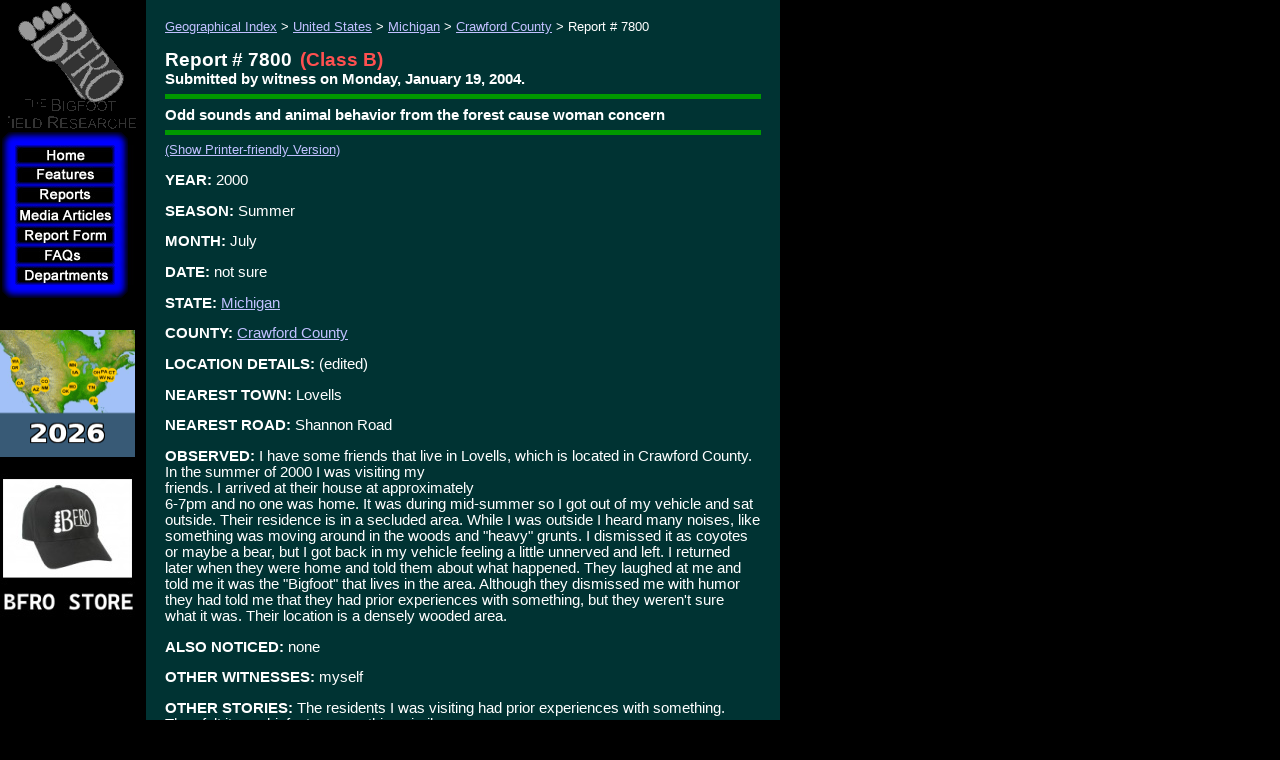

--- FILE ---
content_type: text/html
request_url: http://www.bfro.net/GDB/show_report.asp?id=7800
body_size: 16653
content:

<!doctype html public "-//w3c//dtd html 4.0 transitional//en">
<HTML>
	<HEAD>
        <meta http-equiv="X-UA-Compatible" content="IE=EmulateIE7" />
        <meta http-equiv="Content-Type" content="text/html; charset=iso-8859-1">
    <meta name="KEYWORDS" content="bigfoot, big foot, BigFoot, BFRO, Bigfoot research, sightings database, organizations, Organization, sightings, lists, locations, areas, reports, report, ape, apes, forest, giant, giants, monster, monsters, swamp, creek, Florida, Skunk Ape Florida Skuk Ape, Abominable Snowman, Agogwe, Almasti, Batutut-Borneo, Didi, Dwendi, Kakundakari, Kung-Lu, Mapinguary, Muhalu, sasquatch, sasquach, Sedapa, Orang Pendek, Shiru, Sisimite, Skunk Ape, Tok- Burma, Yeti, Yowie, cryptozoology, animals, strange, glowing eyes, foot prints, cast, tracks, fottprint cast, hairy, beast, mystery, paranormal, ufo, x-files, xfiles, bionic woman, sightings, sighting, IVBC, Byrne, report, howl, scream, primate, everglades, Florida Everglades, swamp, Gigantopithecus, missing link, missing, link, anthropology, skunk, monkey, foot, big, encounters, eyewitness reports, North America, Submit a report, reports, Submit an Article, Submit Comments, theories, research projects, track, cast, investigation, hair, microscopy analysis, field research journals, the Gigantopithecus Theory, Sasquatching Equipment, Sasquatching Tips for Collecting Evidence, photograph, tracks, physical evidence, Sounds, Photos">


<!-- Global site tag (gtag.js) - Google Analytics -->
<script async src="https://www.googletagmanager.com/gtag/js?id=UA-151896985-1"></script>
<script>
  window.dataLayer = window.dataLayer || [];
  function gtag(){dataLayer.push(arguments);}
  gtag('js', new Date());

  gtag('config', 'UA-151896985-1');
</script>



		<TITLE>BFRO Report 7800: Odd sounds and animal behavior from the forest cause woman concern.</TITLE> 






		<script src="/fade.js" language="Javascript"></script>
		<script type="text/javascript">
		function runLogo() {
			var logo = document.getElementById("logo");
			if(logo != null)
			{
				logo.src=logo.src + 'a;'
			}
		}
		
		</script>


		<!-- /Flash Browser Detection Script -->
    <LINK rel="STYLESHEET" href="/bfro_v2.css" type="text/css">
    <LINK REL="SHORTCUT ICON" HREF="http://www.bfro.net/favicon.ico">
		</HEAD>
	<BODY onLoad="runLogo()"  bgcolor="#000000" topmargin="0" leftmargin="0">

			<SCRIPT>
			<!--
				if (document.images) 
				{
					b_Media_Articles = new Image();
					b_Media_Articles.src = "/images/templates/b-Media%20Articles_hl.jpg";
					b_Media_Articles_orig = new Image();
					b_Media_Articles_orig.src = "/images/templates/b-Media%20Articles.jpg";
					b_ReportForm = new Image();
					b_ReportForm.src = "/images/templates/b-Report%20Form_hl.jpg";
					b_ReportForm_orig = new Image();
					b_ReportForm_orig.src = "/images/templates/b-Report%20Form.jpg";
					b_Home = new Image();
					b_Home.src = "/images/templates/b-Home_hl.jpg";
					b_Home_orig = new Image();
					b_Home_orig.src = "/images/templates/b-Home.jpg";
				}

				function turnOn(imageName) 
				{
					if (document.images) 
					{
						document[imageName].src = eval(imageName + ".src");  
					}
				}

				function turnOff(imageName) 
				{  
					if (document.images) 
					{
							document[imageName].src = eval(imageName + "_orig.src");  
					}
				}
				-->
			</SCRIPT>
			<SCRIPT language="JavaScript1.2" src="/images/templates/bfro_data.asp"></SCRIPT>
			<SCRIPT language="JavaScript1.2" src="/images/templates/dqm_script.js"></SCRIPT>
			<table border="0" align="left" cellpadding="0" cellspacing="0" width="780">
				<tr>
					<td width="130" valign="top" align="middle">
						
    <table border="0" align="left" cellpadding="0" cellspacing="0" width="130">
      <tr> 
        <td height="130" width="130" align="middle">  
          <a href="/"><img id="logo" alt="Bigfoot Field Researchers Organization Logo" src="/images/templates/LogoSpin.gif?" onMouseOver="runLogo();" height="130" width="130" border="0"></a>
          <NOSCRIPT>  <a href="/"><img alt="Bigfoot Field Researchers Organization Logo" src="/images/templates/LogoSpin.gif?" onMouseOver="runLogo();" height="130" width="130" border="0"></a> 
           </NOSCRIPT>  </td>
      </tr>
      <tr> 
        <td align="left" valign="top"> 
          <table border="0" cellpadding="0" cellspacing="0">
            <tr> 
              <td colspan="2"><IMG SRC="/images/templates/Outline_01.gif" WIDTH="130" HEIGHT="15"></td>
            </tr>
            <tr> 
              <td><IMG SRC="/images/templates/Outline_02.gif" WIDTH="15" HEIGHT="20"></td>
              <td><A HREF="/" onMouseOver="turnOn('b_Home');" onMouseOut="turnOff('b_Home');"><IMG NAME="b_Home" SRC="/images/templates/b-Home.jpg" WIDTH="130" HEIGHT="20" BORDER="0"></A></td>
            </tr>
            <tr> 
              <td><IMG SRC="/images/templates/Outline_02.gif" WIDTH="15" HEIGHT="20"></td>
              <td><A HREF="/"><img border="0" src="/images/templates/b-Features.jpg" width="130" height="20" name="menu0" id="menu0" onMouseOver="showMenu(event)" onMouseOut="hideMenu(event)"></A></td>
            </tr>
            <tr> 
              <td><IMG SRC="/images/templates/Outline_02.gif" WIDTH="15" HEIGHT="20"></td>
              <td><A HREF="/GDB/"><img border="0" src="/images/templates/b-Reports.jpg" width="130" height="20" name="menu1" id="menu1" onMouseOver="showMenu(event)" onMouseOut="hideMenu(event)"></A></td>
            </tr>
            <tr> 
              <td><IMG SRC="/images/templates/Outline_02.gif" WIDTH="15" HEIGHT="20"></td>
              <td><A HREF="/GDB/newart.asp" onMouseOver="turnOn('b_Media_Articles');" onMouseOut="turnOff('b_Media_Articles');"><IMG NAME="b_Media_Articles" SRC="/images/templates/b-Media%20Articles.jpg" WIDTH="130" HEIGHT="20" BORDER="0"></A></td>
            </tr>
            <tr> 
              <td><IMG SRC="/images/templates/Outline_02.gif" WIDTH="15" HEIGHT="20"></td>
              <td><A HREF="/GDB/submitfm.asp" onMouseOver="turnOn('b_ReportForm');" onMouseOut="turnOff('b_ReportForm');"><IMG NAME="b_ReportForm" SRC="/images/templates/b-Report%20Form.jpg" WIDTH="130" HEIGHT="20" BORDER="0"></A></td>
            </tr>
            <tr> 
              <td><IMG SRC="/images/templates/Outline_02.gif" WIDTH="15" HEIGHT="20"></td>
              <td><a href="/gdb/show_fAQ.asp?id=405"><img border="0" src="/images/templates/b-FAQs.jpg" width="130" height="20" name="menu2" id="menu2" onMouseOver="showMenu(event)" onMouseOut="hideMenu(event)"></a></td>
            </tr>
            <tr> 
              <td><IMG SRC="/images/templates/Outline_02.gif" WIDTH="15" HEIGHT="20"></td>
              <td><a href="/GDB/theories.asp"><img border="0" src="/images/templates/b-Departments.jpg" width="130" height="20" name="menu3" id="menu3" onMouseOver="showMenu(event)" onMouseOut="hideMenu(event)"></a></td>
            </tr>
            <tr> 
              <td colspan="2"><IMG SRC="/images/templates/Outline_05.gif" WIDTH="130" HEIGHT="15"></td>
            </tr>
          </table>
        </td>
      </tr>
      <tr align="left" bordercolor="3"> 
        <td style="padding-right: 13px; padding-left: 13px; font-size: 10pt"> 
          <div align="left">&nbsp;<br>
            <br>
            
             </div>
        </td></tr>
<tr>
  <td>
    <a href="http://www.bfro.net/news/roundup/expeds_2026.asp">
    <img height="127" src="http://www.bfro.net/GDB/images/exped_2026_map_sidebar.gif" width="135" class="auto-style3"></a><br>
    <div id="google_translate_element"><br></div>

  
  <a href="https://www.bfro.net/merchandise/catalog.asp">

  
  <img alt="BFRO STORE" height="144" src="http://www.bfro.net/images/BFRO_STORE.jpg" width="135" class="auto-style3"></a><br>
  
  
  
  
  
    &nbsp;<br><br>
    <br><br><br>
    <br><br><br>
    <br><br>

<br>
<a href="http://www.bfro.net/news/roundup/scarolina.asp">
  <img src="http://www.bfro.net/GDB/ReportImages/lnav_SC.jpg" class="auto-style3"></a>
<br>
	  
	  <br>
<a href="http://www.bfro.net/news/roundup/florida.asp">
  <img src="http://www.bfro.net/GDB/ReportImages/lnav_FL.jpg" class="auto-style3"></a>
<br> 
	  <br>
<a href="http://www.bfro.net/news/roundup/tennessee.asp">
  <img src="http://www.bfro.net/GDB/ReportImages/lnav_TN.jpg" class="auto-style3"></a>
<br>
<br>
<a href="http://www.bfro.net/news/roundup/new_jersey.asp">
  <img src="http://www.bfro.net/GDB/ReportImages/lnav_NJ.jpg" class="auto-style3"></a>
<br>   

<br>
<a href="http://www.bfro.net/news/roundup/ohio.asp">
  <img src="http://www.bfro.net/GDB/ReportImages/lnav_OH.jpg" class="auto-style3"></a>
<br>
<br>
	  <a href="http://www.bfro.net/news/roundup/oregon.asp">
  <img src="http://www.bfro.net/GDB/ReportImages/lnav_OR.jpg" class="auto-style3"></a>
<br> 
<br>
<a href="http://www.bfro.net/news/roundup/washington2.asp">
  <img src="http://www.bfro.net/GDB/ReportImages/lnav_WA.jpg" class="auto-style3"></a>
<br>   
	  
<br>
<a href="http://www.bfro.net/news/roundup/colorado.asp">
  <img src="http://www.bfro.net/GDB/ReportImages/lnav_CO.jpg" class="auto-style3"></a><br>

<br>
<a href="http://www.bfro.net/news/roundup/washington.asp">
  <img src="http://www.bfro.net/GDB/ReportImages/lnav_WA.jpg" class="auto-style3"></a><br>
	  
	  <br>
<a href="http://www.bfro.net/news/roundup/california.asp">
  <img src="http://www.bfro.net/GDB/ReportImages/lnav_CA.jpg" class="auto-style3"></a>
<br>   
	  
<br>
<a href="http://www.bfro.net/news/roundup/newmexico.asp">
  <img src="http://www.bfro.net/GDB/ReportImages/lnav_NM.jpg" class="auto-style3"></a>
<br>
<br>
<a href="http://www.bfro.net/news/roundup/pennsylvania.asp">
  <img src="http://www.bfro.net/GDB/ReportImages/lnav_PA.jpg" class="auto-style3"></a>
<br>  
	  
<br>
<a href="http://www.bfro.net/news/roundup/ohio.asp">
  <img src="http://www.bfro.net/GDB/ReportImages/lnav_OH.jpg" class="auto-style3"></a>
<br>   

<br>
<a href="http://www.bfro.net/news/roundup/minnesota.asp">
  <img src="http://www.bfro.net/GDB/ReportImages/lnav_MN.jpg" class="auto-style3"></a>
<br>   
	  
<br>
<a href="http://www.bfro.net/news/roundup/wisconsin.asp">
  <img src="http://www.bfro.net/GDB/ReportImages/lnav_WI.jpg" class="auto-style3"></a>
<br>   
	  
<br>
<a href="http://www.bfro.net/news/roundup/westvirginia.asp">
  <img src="http://www.bfro.net/GDB/ReportImages/lnav_WV.jpg" class="auto-style3"></a>
<br>   

<br>
<a href="http://www.bfro.net/news/roundup/ohio.asp">
  <img src="http://www.bfro.net/GDB/ReportImages/lnav_OH.jpg" class="auto-style3"></a>
<br>   

<br>
<a href="http://www.bfro.net/news/roundup/new_jersey_north.asp">
  <img src="http://www.bfro.net/GDB/ReportImages/lnav_NJ2.jpg" class="auto-style3"></a>
<br>   

	  
  <br>

  
  <a href="https://www.bfro.net/REF/thermal_scope.asp">
  <img alt="DHS Squirrel" class="auto-style3" height="168" src="http://www.bfro.net/images/BFRO_HP_icon_thermal_test_guy_and_dog_sidebar.jpg" width="135"></a><br>
  </td></tr>


    </table>
    
    
						<!-- BEGIN CONTENT SECTION -->


					</td>
					<td>
						<img src="/images/templates/spacer.gif" width="1" height="400" align=>
					</td>
					<td valign="top" align="left">
	<table border=0 cellpadding=14 cellspacing=5 width="100%" bgcolor="#003333" ID="Table1">
	<tr><td>

		<span style="font-size: 10pt"><a href="/gdb/">Geographical Index</a> &gt; <a href="/gdb/#usa">United States</a> &gt; <a href="/GDB/state_listing.asp?state=MI">Michigan</a> &gt; <a href="/GDB/show_county_reports.asp?state=MI&county=Crawford">Crawford County</a> &gt; Report # 7800<br>&nbsp;<br></span>
    <span class=reportheader>Report # 7800</span>&nbsp;&nbsp;<span class=reportclassification>(Class B)</span>
      <BR>
      <span class=field>Submitted  by  witness   on Monday,&nbsp;January&nbsp;19,&nbsp;2004.</span>
    <hr size="5" noshade color="#009900">

    <span class=field>Odd sounds and animal behavior from the forest cause woman concern</span>
    <hr size="5" noshade color="#009900">

    <span style="font-size:10pt"><a href="/GDB/show_report.asp?ID=7800&PrinterFriendly=True">(Show Printer-friendly Version)</a></span>
    
    <p><span class=field>YEAR:</span> 2000</p>
<p><span class=field>SEASON:</span> Summer</p><p><span class=field>MONTH:</span> July</p><p><span class=field>DATE:</span> not sure</p><p><span class=field>STATE:</span> <a href="/GDB/state_listing.asp?state=MI">Michigan</a></p><p><span class=field>COUNTY:</span> <a href="/GDB/show_county_reports.asp?state=MI&county=Crawford">Crawford County</a></p><p><span class=field>LOCATION DETAILS:</span> (edited)</p><p><span class=field>NEAREST TOWN:</span> Lovells</p><p><span class=field>NEAREST ROAD:</span> Shannon Road</p><p><span class=field>OBSERVED:</span>  I have some friends that live in Lovells, which is located in Crawford County.  In the summer of 2000 I was visiting my<BR>friends. I arrived at their house at approximately<BR>6-7pm and no one was home. It was during mid-summer so I got out of my vehicle and sat outside.  Their residence is in a secluded area.  While I was outside I heard many noises, like something was moving around in the woods and "heavy" grunts. I dismissed it as coyotes or maybe a bear, but I got back in my vehicle feeling a little unnerved and left. I returned later when they were home and told them about what happened.  They laughed at me and told me it was the "Bigfoot" that lives in the area.  Although they dismissed me with humor they had told me that they had prior experiences with something, but they weren't sure<BR>what it was.  Their location is a densely wooded area. </p><p><span class=field>ALSO NOTICED:</span> none</p><p><span class=field>OTHER WITNESSES:</span> myself</p><p><span class=field>OTHER STORIES:</span> The residents I was visiting had prior experiences with something.  They felt it was bigfoot or something similar.</p><p><span class=field>TIME AND CONDITIONS:</span> 630-730pm.  There was still natural light but it is a dense area and darkens up quicker then wide open areas.</p><p><span class=field>ENVIRONMENT:</span> Oak, Pine, various hardwood and pine species.</p>
    <hr size="5" noshade color="#009900">
    <p>Follow-up investigation report:</p>
    <blockquote>
      <p>     I spoke with this witness for close to an hour on the phone.  Most follow-ups on a Class B encounter do not take this long, and most I do not post because there is too much chance for misidentification.  I'm posting this because the witness holds a high degree of credibility for me, and is not a stranger to the woods.  She has hunted in the past, and is very definite when she says it was not a buck snort.  Also, the behavior of the animal, in moving back and forth in the woods just out of sight and vocalizing in ways that she felt were directed at her, would not be typical behavior for other known critters.  She listened to the Ohio howl on our website, but what she heard was not like that.  As she tried to describe it, it was clear it was a vocalization of a type I have heard recently on an overnight here in Michigan when we also had vocalizations of the Ohio type, one sighting, and one rock throwing incident.  Plus, her friends have stories of their own, and when they come back from Florida we have plans to meet at their cabin for additional follow-up.  For these reasons, I'm posting this report.</p>
    </blockquote>

    <hr size="5" noshade color="#009900">

    <ul>
			<li><a href="/gdb/classify.asp">Explanation of the report classification system</a></li>
			
        <li><a href="/GDB/submitfm.asp">Submit a report for the sightings database</a></li>
			<!--<li><a href="/GDB/comments.asp?CommentURL=http%3A%2F%2Fwww%2Ebfro%2Enet%2FGDB%2Fshow%5Freport%2Easp%3Fid%3D7800">Submit a comment or article</a></li>-->
			<li>Please send any comments or inquiries to ContactUs@BFRO.net</li>
		</ul>
		</td></tr></table><BR>&nbsp;

					<!-- END CONTENT SECTION -->
				</td>
			</tr>
			<tr>
				<td colspan="2" width="131"><img src="/images/templates/spacer.gif" width="131" height="1"></td>
				<td align="left">&nbsp;&nbsp;<span class="smallprint">Copyright &copy; 2025<!--2025--> BFRO.net</span>
				<br>&nbsp;
				<br><img src="/images/templates/spacer.gif" wwidth="649" height="1"></td></tr>
		</table>

<script type="text/javascript">runLogo();</script>
	</BODY>
</HTML>

